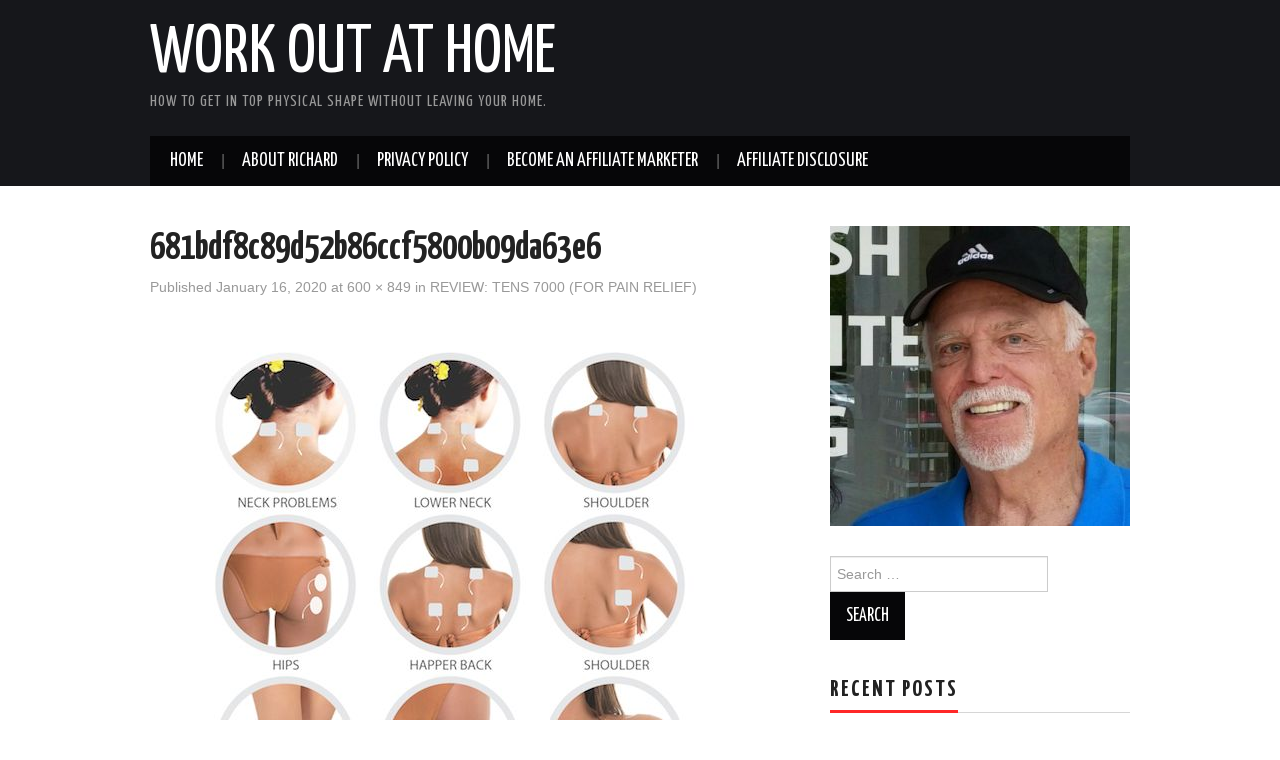

--- FILE ---
content_type: text/html; charset=UTF-8
request_url: https://myworkoutathome.com/review-tens-7000-for-pain-relief/681bdf8c89d52b86ccf5800b09da63e6/
body_size: 10728
content:
<!DOCTYPE html>
<html dir="ltr" lang="en-US" prefix="og: https://ogp.me/ns#">
<head>

<meta charset="UTF-8">
<meta name="viewport" content="width=device-width">

<link rel="profile" href="http://gmpg.org/xfn/11">
<link rel="pingback" href="https://myworkoutathome.com/xmlrpc.php">

	<title>681bdf8c89d52b86ccf5800b09da63e6 | Work out at home</title>

		<!-- All in One SEO 4.9.0 - aioseo.com -->
	<meta name="robots" content="max-image-preview:large" />
	<meta name="author" content="Richard"/>
	<link rel="canonical" href="https://myworkoutathome.com/review-tens-7000-for-pain-relief/681bdf8c89d52b86ccf5800b09da63e6/#main" />
	<meta name="generator" content="All in One SEO (AIOSEO) 4.9.0" />
		<meta property="og:locale" content="en_US" />
		<meta property="og:site_name" content="Work out at home | How to get in top physical shape without leaving your home." />
		<meta property="og:type" content="article" />
		<meta property="og:title" content="681bdf8c89d52b86ccf5800b09da63e6 | Work out at home" />
		<meta property="og:url" content="https://myworkoutathome.com/review-tens-7000-for-pain-relief/681bdf8c89d52b86ccf5800b09da63e6/#main" />
		<meta property="og:image" content="https://myworkoutathome.com/wp-content/uploads/2019/06/18198303_1526388274061293_351778523248431382_n.jpg" />
		<meta property="og:image:secure_url" content="https://myworkoutathome.com/wp-content/uploads/2019/06/18198303_1526388274061293_351778523248431382_n.jpg" />
		<meta property="og:image:width" content="500" />
		<meta property="og:image:height" content="500" />
		<meta property="article:published_time" content="2020-01-16T13:09:01+00:00" />
		<meta property="article:modified_time" content="2020-01-16T13:09:01+00:00" />
		<meta name="twitter:card" content="summary" />
		<meta name="twitter:title" content="681bdf8c89d52b86ccf5800b09da63e6 | Work out at home" />
		<meta name="twitter:image" content="https://myworkoutathome.com/wp-content/uploads/2019/06/18198303_1526388274061293_351778523248431382_n.jpg" />
		<script type="application/ld+json" class="aioseo-schema">
			{"@context":"https:\/\/schema.org","@graph":[{"@type":"BreadcrumbList","@id":"https:\/\/myworkoutathome.com\/review-tens-7000-for-pain-relief\/681bdf8c89d52b86ccf5800b09da63e6\/#main#breadcrumblist","itemListElement":[{"@type":"ListItem","@id":"https:\/\/myworkoutathome.com#listItem","position":1,"name":"Home","item":"https:\/\/myworkoutathome.com","nextItem":{"@type":"ListItem","@id":"https:\/\/myworkoutathome.com\/review-tens-7000-for-pain-relief\/681bdf8c89d52b86ccf5800b09da63e6\/#main#listItem","name":"681bdf8c89d52b86ccf5800b09da63e6"}},{"@type":"ListItem","@id":"https:\/\/myworkoutathome.com\/review-tens-7000-for-pain-relief\/681bdf8c89d52b86ccf5800b09da63e6\/#main#listItem","position":2,"name":"681bdf8c89d52b86ccf5800b09da63e6","previousItem":{"@type":"ListItem","@id":"https:\/\/myworkoutathome.com#listItem","name":"Home"}}]},{"@type":"ItemPage","@id":"https:\/\/myworkoutathome.com\/review-tens-7000-for-pain-relief\/681bdf8c89d52b86ccf5800b09da63e6\/#main#itempage","url":"https:\/\/myworkoutathome.com\/review-tens-7000-for-pain-relief\/681bdf8c89d52b86ccf5800b09da63e6\/#main","name":"681bdf8c89d52b86ccf5800b09da63e6 | Work out at home","inLanguage":"en-US","isPartOf":{"@id":"https:\/\/myworkoutathome.com\/#website"},"breadcrumb":{"@id":"https:\/\/myworkoutathome.com\/review-tens-7000-for-pain-relief\/681bdf8c89d52b86ccf5800b09da63e6\/#main#breadcrumblist"},"author":{"@id":"https:\/\/myworkoutathome.com\/author\/richard\/#author"},"creator":{"@id":"https:\/\/myworkoutathome.com\/author\/richard\/#author"},"datePublished":"2020-01-16T13:09:01+00:00","dateModified":"2020-01-16T13:09:01+00:00"},{"@type":"Person","@id":"https:\/\/myworkoutathome.com\/#person","name":"Richard","image":{"@type":"ImageObject","@id":"https:\/\/myworkoutathome.com\/review-tens-7000-for-pain-relief\/681bdf8c89d52b86ccf5800b09da63e6\/#main#personImage","url":"https:\/\/secure.gravatar.com\/avatar\/579e4fa05c997188bb7bde9b88c61f19?s=96&d=mm&r=g","width":96,"height":96,"caption":"Richard"}},{"@type":"Person","@id":"https:\/\/myworkoutathome.com\/author\/richard\/#author","url":"https:\/\/myworkoutathome.com\/author\/richard\/","name":"Richard","image":{"@type":"ImageObject","@id":"https:\/\/myworkoutathome.com\/review-tens-7000-for-pain-relief\/681bdf8c89d52b86ccf5800b09da63e6\/#main#authorImage","url":"https:\/\/secure.gravatar.com\/avatar\/579e4fa05c997188bb7bde9b88c61f19?s=96&d=mm&r=g","width":96,"height":96,"caption":"Richard"}},{"@type":"WebSite","@id":"https:\/\/myworkoutathome.com\/#website","url":"https:\/\/myworkoutathome.com\/","name":"Work out at home","description":"How to get in top physical shape without leaving your home.","inLanguage":"en-US","publisher":{"@id":"https:\/\/myworkoutathome.com\/#person"}}]}
		</script>
		<!-- All in One SEO -->


<!-- Social Warfare v4.5.6 https://warfareplugins.com - BEGINNING OF OUTPUT -->
<style>
	@font-face {
		font-family: "sw-icon-font";
		src:url("https://myworkoutathome.com/wp-content/plugins/social-warfare/assets/fonts/sw-icon-font.eot?ver=4.5.6");
		src:url("https://myworkoutathome.com/wp-content/plugins/social-warfare/assets/fonts/sw-icon-font.eot?ver=4.5.6#iefix") format("embedded-opentype"),
		url("https://myworkoutathome.com/wp-content/plugins/social-warfare/assets/fonts/sw-icon-font.woff?ver=4.5.6") format("woff"),
		url("https://myworkoutathome.com/wp-content/plugins/social-warfare/assets/fonts/sw-icon-font.ttf?ver=4.5.6") format("truetype"),
		url("https://myworkoutathome.com/wp-content/plugins/social-warfare/assets/fonts/sw-icon-font.svg?ver=4.5.6#1445203416") format("svg");
		font-weight: normal;
		font-style: normal;
		font-display:block;
	}
</style>
<!-- Social Warfare v4.5.6 https://warfareplugins.com - END OF OUTPUT -->

<link rel='dns-prefetch' href='//www.googletagmanager.com' />
<link rel='dns-prefetch' href='//stats.wp.com' />
<link rel='dns-prefetch' href='//fonts.googleapis.com' />
<link rel='dns-prefetch' href='//c0.wp.com' />
<link rel='dns-prefetch' href='//pagead2.googlesyndication.com' />
<link rel="alternate" type="application/rss+xml" title="Work out at home &raquo; Feed" href="https://myworkoutathome.com/feed/" />
<link rel="alternate" type="application/rss+xml" title="Work out at home &raquo; Comments Feed" href="https://myworkoutathome.com/comments/feed/" />
<link rel="alternate" type="application/rss+xml" title="Work out at home &raquo; 681bdf8c89d52b86ccf5800b09da63e6 Comments Feed" href="https://myworkoutathome.com/review-tens-7000-for-pain-relief/681bdf8c89d52b86ccf5800b09da63e6/#main/feed/" />
<script type="text/javascript">
/* <![CDATA[ */
window._wpemojiSettings = {"baseUrl":"https:\/\/s.w.org\/images\/core\/emoji\/14.0.0\/72x72\/","ext":".png","svgUrl":"https:\/\/s.w.org\/images\/core\/emoji\/14.0.0\/svg\/","svgExt":".svg","source":{"concatemoji":"https:\/\/myworkoutathome.com\/wp-includes\/js\/wp-emoji-release.min.js?ver=6.4.5"}};
/*! This file is auto-generated */
!function(i,n){var o,s,e;function c(e){try{var t={supportTests:e,timestamp:(new Date).valueOf()};sessionStorage.setItem(o,JSON.stringify(t))}catch(e){}}function p(e,t,n){e.clearRect(0,0,e.canvas.width,e.canvas.height),e.fillText(t,0,0);var t=new Uint32Array(e.getImageData(0,0,e.canvas.width,e.canvas.height).data),r=(e.clearRect(0,0,e.canvas.width,e.canvas.height),e.fillText(n,0,0),new Uint32Array(e.getImageData(0,0,e.canvas.width,e.canvas.height).data));return t.every(function(e,t){return e===r[t]})}function u(e,t,n){switch(t){case"flag":return n(e,"\ud83c\udff3\ufe0f\u200d\u26a7\ufe0f","\ud83c\udff3\ufe0f\u200b\u26a7\ufe0f")?!1:!n(e,"\ud83c\uddfa\ud83c\uddf3","\ud83c\uddfa\u200b\ud83c\uddf3")&&!n(e,"\ud83c\udff4\udb40\udc67\udb40\udc62\udb40\udc65\udb40\udc6e\udb40\udc67\udb40\udc7f","\ud83c\udff4\u200b\udb40\udc67\u200b\udb40\udc62\u200b\udb40\udc65\u200b\udb40\udc6e\u200b\udb40\udc67\u200b\udb40\udc7f");case"emoji":return!n(e,"\ud83e\udef1\ud83c\udffb\u200d\ud83e\udef2\ud83c\udfff","\ud83e\udef1\ud83c\udffb\u200b\ud83e\udef2\ud83c\udfff")}return!1}function f(e,t,n){var r="undefined"!=typeof WorkerGlobalScope&&self instanceof WorkerGlobalScope?new OffscreenCanvas(300,150):i.createElement("canvas"),a=r.getContext("2d",{willReadFrequently:!0}),o=(a.textBaseline="top",a.font="600 32px Arial",{});return e.forEach(function(e){o[e]=t(a,e,n)}),o}function t(e){var t=i.createElement("script");t.src=e,t.defer=!0,i.head.appendChild(t)}"undefined"!=typeof Promise&&(o="wpEmojiSettingsSupports",s=["flag","emoji"],n.supports={everything:!0,everythingExceptFlag:!0},e=new Promise(function(e){i.addEventListener("DOMContentLoaded",e,{once:!0})}),new Promise(function(t){var n=function(){try{var e=JSON.parse(sessionStorage.getItem(o));if("object"==typeof e&&"number"==typeof e.timestamp&&(new Date).valueOf()<e.timestamp+604800&&"object"==typeof e.supportTests)return e.supportTests}catch(e){}return null}();if(!n){if("undefined"!=typeof Worker&&"undefined"!=typeof OffscreenCanvas&&"undefined"!=typeof URL&&URL.createObjectURL&&"undefined"!=typeof Blob)try{var e="postMessage("+f.toString()+"("+[JSON.stringify(s),u.toString(),p.toString()].join(",")+"));",r=new Blob([e],{type:"text/javascript"}),a=new Worker(URL.createObjectURL(r),{name:"wpTestEmojiSupports"});return void(a.onmessage=function(e){c(n=e.data),a.terminate(),t(n)})}catch(e){}c(n=f(s,u,p))}t(n)}).then(function(e){for(var t in e)n.supports[t]=e[t],n.supports.everything=n.supports.everything&&n.supports[t],"flag"!==t&&(n.supports.everythingExceptFlag=n.supports.everythingExceptFlag&&n.supports[t]);n.supports.everythingExceptFlag=n.supports.everythingExceptFlag&&!n.supports.flag,n.DOMReady=!1,n.readyCallback=function(){n.DOMReady=!0}}).then(function(){return e}).then(function(){var e;n.supports.everything||(n.readyCallback(),(e=n.source||{}).concatemoji?t(e.concatemoji):e.wpemoji&&e.twemoji&&(t(e.twemoji),t(e.wpemoji)))}))}((window,document),window._wpemojiSettings);
/* ]]> */
</script>
<link rel='stylesheet' id='social-warfare-block-css-css' href='https://myworkoutathome.com/wp-content/plugins/social-warfare/assets/js/post-editor/dist/blocks.style.build.css?ver=6.4.5' type='text/css' media='all' />
<style id='wp-emoji-styles-inline-css' type='text/css'>

	img.wp-smiley, img.emoji {
		display: inline !important;
		border: none !important;
		box-shadow: none !important;
		height: 1em !important;
		width: 1em !important;
		margin: 0 0.07em !important;
		vertical-align: -0.1em !important;
		background: none !important;
		padding: 0 !important;
	}
</style>
<link rel='stylesheet' id='wp-block-library-css' href='https://c0.wp.com/c/6.4.5/wp-includes/css/dist/block-library/style.min.css' type='text/css' media='all' />
<link rel='stylesheet' id='aioseo/css/src/vue/standalone/blocks/table-of-contents/global.scss-css' href='https://myworkoutathome.com/wp-content/plugins/all-in-one-seo-pack/dist/Lite/assets/css/table-of-contents/global.e90f6d47.css?ver=4.9.0' type='text/css' media='all' />
<link rel='stylesheet' id='mediaelement-css' href='https://c0.wp.com/c/6.4.5/wp-includes/js/mediaelement/mediaelementplayer-legacy.min.css' type='text/css' media='all' />
<link rel='stylesheet' id='wp-mediaelement-css' href='https://c0.wp.com/c/6.4.5/wp-includes/js/mediaelement/wp-mediaelement.min.css' type='text/css' media='all' />
<style id='jetpack-sharing-buttons-style-inline-css' type='text/css'>
.jetpack-sharing-buttons__services-list{display:flex;flex-direction:row;flex-wrap:wrap;gap:0;list-style-type:none;margin:5px;padding:0}.jetpack-sharing-buttons__services-list.has-small-icon-size{font-size:12px}.jetpack-sharing-buttons__services-list.has-normal-icon-size{font-size:16px}.jetpack-sharing-buttons__services-list.has-large-icon-size{font-size:24px}.jetpack-sharing-buttons__services-list.has-huge-icon-size{font-size:36px}@media print{.jetpack-sharing-buttons__services-list{display:none!important}}.editor-styles-wrapper .wp-block-jetpack-sharing-buttons{gap:0;padding-inline-start:0}ul.jetpack-sharing-buttons__services-list.has-background{padding:1.25em 2.375em}
</style>
<style id='classic-theme-styles-inline-css' type='text/css'>
/*! This file is auto-generated */
.wp-block-button__link{color:#fff;background-color:#32373c;border-radius:9999px;box-shadow:none;text-decoration:none;padding:calc(.667em + 2px) calc(1.333em + 2px);font-size:1.125em}.wp-block-file__button{background:#32373c;color:#fff;text-decoration:none}
</style>
<style id='global-styles-inline-css' type='text/css'>
body{--wp--preset--color--black: #000000;--wp--preset--color--cyan-bluish-gray: #abb8c3;--wp--preset--color--white: #ffffff;--wp--preset--color--pale-pink: #f78da7;--wp--preset--color--vivid-red: #cf2e2e;--wp--preset--color--luminous-vivid-orange: #ff6900;--wp--preset--color--luminous-vivid-amber: #fcb900;--wp--preset--color--light-green-cyan: #7bdcb5;--wp--preset--color--vivid-green-cyan: #00d084;--wp--preset--color--pale-cyan-blue: #8ed1fc;--wp--preset--color--vivid-cyan-blue: #0693e3;--wp--preset--color--vivid-purple: #9b51e0;--wp--preset--gradient--vivid-cyan-blue-to-vivid-purple: linear-gradient(135deg,rgba(6,147,227,1) 0%,rgb(155,81,224) 100%);--wp--preset--gradient--light-green-cyan-to-vivid-green-cyan: linear-gradient(135deg,rgb(122,220,180) 0%,rgb(0,208,130) 100%);--wp--preset--gradient--luminous-vivid-amber-to-luminous-vivid-orange: linear-gradient(135deg,rgba(252,185,0,1) 0%,rgba(255,105,0,1) 100%);--wp--preset--gradient--luminous-vivid-orange-to-vivid-red: linear-gradient(135deg,rgba(255,105,0,1) 0%,rgb(207,46,46) 100%);--wp--preset--gradient--very-light-gray-to-cyan-bluish-gray: linear-gradient(135deg,rgb(238,238,238) 0%,rgb(169,184,195) 100%);--wp--preset--gradient--cool-to-warm-spectrum: linear-gradient(135deg,rgb(74,234,220) 0%,rgb(151,120,209) 20%,rgb(207,42,186) 40%,rgb(238,44,130) 60%,rgb(251,105,98) 80%,rgb(254,248,76) 100%);--wp--preset--gradient--blush-light-purple: linear-gradient(135deg,rgb(255,206,236) 0%,rgb(152,150,240) 100%);--wp--preset--gradient--blush-bordeaux: linear-gradient(135deg,rgb(254,205,165) 0%,rgb(254,45,45) 50%,rgb(107,0,62) 100%);--wp--preset--gradient--luminous-dusk: linear-gradient(135deg,rgb(255,203,112) 0%,rgb(199,81,192) 50%,rgb(65,88,208) 100%);--wp--preset--gradient--pale-ocean: linear-gradient(135deg,rgb(255,245,203) 0%,rgb(182,227,212) 50%,rgb(51,167,181) 100%);--wp--preset--gradient--electric-grass: linear-gradient(135deg,rgb(202,248,128) 0%,rgb(113,206,126) 100%);--wp--preset--gradient--midnight: linear-gradient(135deg,rgb(2,3,129) 0%,rgb(40,116,252) 100%);--wp--preset--font-size--small: 13px;--wp--preset--font-size--medium: 20px;--wp--preset--font-size--large: 36px;--wp--preset--font-size--x-large: 42px;--wp--preset--spacing--20: 0.44rem;--wp--preset--spacing--30: 0.67rem;--wp--preset--spacing--40: 1rem;--wp--preset--spacing--50: 1.5rem;--wp--preset--spacing--60: 2.25rem;--wp--preset--spacing--70: 3.38rem;--wp--preset--spacing--80: 5.06rem;--wp--preset--shadow--natural: 6px 6px 9px rgba(0, 0, 0, 0.2);--wp--preset--shadow--deep: 12px 12px 50px rgba(0, 0, 0, 0.4);--wp--preset--shadow--sharp: 6px 6px 0px rgba(0, 0, 0, 0.2);--wp--preset--shadow--outlined: 6px 6px 0px -3px rgba(255, 255, 255, 1), 6px 6px rgba(0, 0, 0, 1);--wp--preset--shadow--crisp: 6px 6px 0px rgba(0, 0, 0, 1);}:where(.is-layout-flex){gap: 0.5em;}:where(.is-layout-grid){gap: 0.5em;}body .is-layout-flow > .alignleft{float: left;margin-inline-start: 0;margin-inline-end: 2em;}body .is-layout-flow > .alignright{float: right;margin-inline-start: 2em;margin-inline-end: 0;}body .is-layout-flow > .aligncenter{margin-left: auto !important;margin-right: auto !important;}body .is-layout-constrained > .alignleft{float: left;margin-inline-start: 0;margin-inline-end: 2em;}body .is-layout-constrained > .alignright{float: right;margin-inline-start: 2em;margin-inline-end: 0;}body .is-layout-constrained > .aligncenter{margin-left: auto !important;margin-right: auto !important;}body .is-layout-constrained > :where(:not(.alignleft):not(.alignright):not(.alignfull)){max-width: var(--wp--style--global--content-size);margin-left: auto !important;margin-right: auto !important;}body .is-layout-constrained > .alignwide{max-width: var(--wp--style--global--wide-size);}body .is-layout-flex{display: flex;}body .is-layout-flex{flex-wrap: wrap;align-items: center;}body .is-layout-flex > *{margin: 0;}body .is-layout-grid{display: grid;}body .is-layout-grid > *{margin: 0;}:where(.wp-block-columns.is-layout-flex){gap: 2em;}:where(.wp-block-columns.is-layout-grid){gap: 2em;}:where(.wp-block-post-template.is-layout-flex){gap: 1.25em;}:where(.wp-block-post-template.is-layout-grid){gap: 1.25em;}.has-black-color{color: var(--wp--preset--color--black) !important;}.has-cyan-bluish-gray-color{color: var(--wp--preset--color--cyan-bluish-gray) !important;}.has-white-color{color: var(--wp--preset--color--white) !important;}.has-pale-pink-color{color: var(--wp--preset--color--pale-pink) !important;}.has-vivid-red-color{color: var(--wp--preset--color--vivid-red) !important;}.has-luminous-vivid-orange-color{color: var(--wp--preset--color--luminous-vivid-orange) !important;}.has-luminous-vivid-amber-color{color: var(--wp--preset--color--luminous-vivid-amber) !important;}.has-light-green-cyan-color{color: var(--wp--preset--color--light-green-cyan) !important;}.has-vivid-green-cyan-color{color: var(--wp--preset--color--vivid-green-cyan) !important;}.has-pale-cyan-blue-color{color: var(--wp--preset--color--pale-cyan-blue) !important;}.has-vivid-cyan-blue-color{color: var(--wp--preset--color--vivid-cyan-blue) !important;}.has-vivid-purple-color{color: var(--wp--preset--color--vivid-purple) !important;}.has-black-background-color{background-color: var(--wp--preset--color--black) !important;}.has-cyan-bluish-gray-background-color{background-color: var(--wp--preset--color--cyan-bluish-gray) !important;}.has-white-background-color{background-color: var(--wp--preset--color--white) !important;}.has-pale-pink-background-color{background-color: var(--wp--preset--color--pale-pink) !important;}.has-vivid-red-background-color{background-color: var(--wp--preset--color--vivid-red) !important;}.has-luminous-vivid-orange-background-color{background-color: var(--wp--preset--color--luminous-vivid-orange) !important;}.has-luminous-vivid-amber-background-color{background-color: var(--wp--preset--color--luminous-vivid-amber) !important;}.has-light-green-cyan-background-color{background-color: var(--wp--preset--color--light-green-cyan) !important;}.has-vivid-green-cyan-background-color{background-color: var(--wp--preset--color--vivid-green-cyan) !important;}.has-pale-cyan-blue-background-color{background-color: var(--wp--preset--color--pale-cyan-blue) !important;}.has-vivid-cyan-blue-background-color{background-color: var(--wp--preset--color--vivid-cyan-blue) !important;}.has-vivid-purple-background-color{background-color: var(--wp--preset--color--vivid-purple) !important;}.has-black-border-color{border-color: var(--wp--preset--color--black) !important;}.has-cyan-bluish-gray-border-color{border-color: var(--wp--preset--color--cyan-bluish-gray) !important;}.has-white-border-color{border-color: var(--wp--preset--color--white) !important;}.has-pale-pink-border-color{border-color: var(--wp--preset--color--pale-pink) !important;}.has-vivid-red-border-color{border-color: var(--wp--preset--color--vivid-red) !important;}.has-luminous-vivid-orange-border-color{border-color: var(--wp--preset--color--luminous-vivid-orange) !important;}.has-luminous-vivid-amber-border-color{border-color: var(--wp--preset--color--luminous-vivid-amber) !important;}.has-light-green-cyan-border-color{border-color: var(--wp--preset--color--light-green-cyan) !important;}.has-vivid-green-cyan-border-color{border-color: var(--wp--preset--color--vivid-green-cyan) !important;}.has-pale-cyan-blue-border-color{border-color: var(--wp--preset--color--pale-cyan-blue) !important;}.has-vivid-cyan-blue-border-color{border-color: var(--wp--preset--color--vivid-cyan-blue) !important;}.has-vivid-purple-border-color{border-color: var(--wp--preset--color--vivid-purple) !important;}.has-vivid-cyan-blue-to-vivid-purple-gradient-background{background: var(--wp--preset--gradient--vivid-cyan-blue-to-vivid-purple) !important;}.has-light-green-cyan-to-vivid-green-cyan-gradient-background{background: var(--wp--preset--gradient--light-green-cyan-to-vivid-green-cyan) !important;}.has-luminous-vivid-amber-to-luminous-vivid-orange-gradient-background{background: var(--wp--preset--gradient--luminous-vivid-amber-to-luminous-vivid-orange) !important;}.has-luminous-vivid-orange-to-vivid-red-gradient-background{background: var(--wp--preset--gradient--luminous-vivid-orange-to-vivid-red) !important;}.has-very-light-gray-to-cyan-bluish-gray-gradient-background{background: var(--wp--preset--gradient--very-light-gray-to-cyan-bluish-gray) !important;}.has-cool-to-warm-spectrum-gradient-background{background: var(--wp--preset--gradient--cool-to-warm-spectrum) !important;}.has-blush-light-purple-gradient-background{background: var(--wp--preset--gradient--blush-light-purple) !important;}.has-blush-bordeaux-gradient-background{background: var(--wp--preset--gradient--blush-bordeaux) !important;}.has-luminous-dusk-gradient-background{background: var(--wp--preset--gradient--luminous-dusk) !important;}.has-pale-ocean-gradient-background{background: var(--wp--preset--gradient--pale-ocean) !important;}.has-electric-grass-gradient-background{background: var(--wp--preset--gradient--electric-grass) !important;}.has-midnight-gradient-background{background: var(--wp--preset--gradient--midnight) !important;}.has-small-font-size{font-size: var(--wp--preset--font-size--small) !important;}.has-medium-font-size{font-size: var(--wp--preset--font-size--medium) !important;}.has-large-font-size{font-size: var(--wp--preset--font-size--large) !important;}.has-x-large-font-size{font-size: var(--wp--preset--font-size--x-large) !important;}
.wp-block-navigation a:where(:not(.wp-element-button)){color: inherit;}
:where(.wp-block-post-template.is-layout-flex){gap: 1.25em;}:where(.wp-block-post-template.is-layout-grid){gap: 1.25em;}
:where(.wp-block-columns.is-layout-flex){gap: 2em;}:where(.wp-block-columns.is-layout-grid){gap: 2em;}
.wp-block-pullquote{font-size: 1.5em;line-height: 1.6;}
</style>
<link rel='stylesheet' id='social_warfare-css' href='https://myworkoutathome.com/wp-content/plugins/social-warfare/assets/css/style.min.css?ver=4.5.6' type='text/css' media='all' />
<link rel='stylesheet' id='athemes-headings-fonts-css' href='//fonts.googleapis.com/css?family=Yanone+Kaffeesatz%3A200%2C300%2C400%2C700&#038;ver=6.4.5' type='text/css' media='all' />
<link rel='stylesheet' id='athemes-glyphs-css' href='https://myworkoutathome.com/wp-content/themes/hiero/css/athemes-glyphs.css?ver=6.4.5' type='text/css' media='all' />
<link rel='stylesheet' id='athemes-bootstrap-css' href='https://myworkoutathome.com/wp-content/themes/hiero/css/bootstrap.min.css?ver=6.4.5' type='text/css' media='all' />
<link rel='stylesheet' id='athemes-style-css' href='https://myworkoutathome.com/wp-content/themes/hiero/style.css?ver=6.4.5' type='text/css' media='all' />
<style id='athemes-style-inline-css' type='text/css'>
a, #main-navigation .sf-menu > ul > li:hover:after, #main-navigation .sf-menu > ul > li.sfHover:after, #main-navigation .sf-menu > ul > li.current_page_item:after, #main-navigation .sf-menu > ul > li.current-menu-item:after, .entry-title a:hover, .comment-list li.comment .comment-author .fn a:hover, .comment-list li.comment .reply a, .widget li a:hover, .site-extra .widget li a:hover, .site-extra .widget_athemes_social_icons li a:hover [class^="ico-"]:before, .site-footer a:hover { color: ; }
button:hover, a.button:hover, input[type="button"]:hover, .widget-title span, input[type="reset"]:hover, input[type="submit"]:hover { border-color: ; }
button:hover, a.button:hover, .widget_athemes_social_icons li a:hover [class^="ico-"]:before, input[type="button"]:hover, .widget_athemes_tabs .widget-tab-nav li.active a, input[type="reset"]:hover, .comments-link a, .site-content [class*="navigation"] a:hover, input[type="submit"]:hover, #main-navigation li:hover ul, #main-navigation li.sfHover ul, #main-navigation li a:hover, #main-navigation li.sfHover > a, #main-navigation li.current_page_item > a, #main-navigation li.current-menu-item > a, #main-navigation li.current-menu-parent > a, #main-navigation li.current-page-parent > a, #main-navigation li.current-page-ancestor > a, #main-navigation li.current_page_ancestor > a { background: ; }
.site-title a { color: ; }
.site-description { color: ; }
.entry-title, .entry-title a { color: ; }
body { color: ; }

</style>
<script type="text/javascript" src="https://c0.wp.com/c/6.4.5/wp-includes/js/jquery/jquery.min.js" id="jquery-core-js"></script>
<script type="text/javascript" src="https://c0.wp.com/c/6.4.5/wp-includes/js/jquery/jquery-migrate.min.js" id="jquery-migrate-js"></script>
<script type="text/javascript" src="https://myworkoutathome.com/wp-content/themes/hiero/js/bootstrap.min.js?ver=6.4.5" id="athemes-bootstrap-js-js"></script>
<script type="text/javascript" src="https://myworkoutathome.com/wp-content/themes/hiero/js/superfish.js?ver=6.4.5" id="athemes-superfish-js"></script>
<script type="text/javascript" src="https://myworkoutathome.com/wp-content/themes/hiero/js/supersubs.js?ver=6.4.5" id="athemes-supersubs-js"></script>
<script type="text/javascript" src="https://myworkoutathome.com/wp-content/themes/hiero/js/settings.js?ver=6.4.5" id="athemes-settings-js"></script>

<!-- Google tag (gtag.js) snippet added by Site Kit -->

<!-- Google Analytics snippet added by Site Kit -->
<script type="text/javascript" src="https://www.googletagmanager.com/gtag/js?id=G-EXQGM6Y22E" id="google_gtagjs-js" async></script>
<script type="text/javascript" id="google_gtagjs-js-after">
/* <![CDATA[ */
window.dataLayer = window.dataLayer || [];function gtag(){dataLayer.push(arguments);}
gtag("set","linker",{"domains":["myworkoutathome.com"]});
gtag("js", new Date());
gtag("set", "developer_id.dZTNiMT", true);
gtag("config", "G-EXQGM6Y22E");
/* ]]> */
</script>

<!-- End Google tag (gtag.js) snippet added by Site Kit -->
<link rel="https://api.w.org/" href="https://myworkoutathome.com/wp-json/" /><link rel="alternate" type="application/json" href="https://myworkoutathome.com/wp-json/wp/v2/media/882" /><link rel="EditURI" type="application/rsd+xml" title="RSD" href="https://myworkoutathome.com/xmlrpc.php?rsd" />
<meta name="generator" content="WordPress 6.4.5" />
<link rel='shortlink' href='https://myworkoutathome.com/?p=882' />
<link rel="alternate" type="application/json+oembed" href="https://myworkoutathome.com/wp-json/oembed/1.0/embed?url=https%3A%2F%2Fmyworkoutathome.com%2Freview-tens-7000-for-pain-relief%2F681bdf8c89d52b86ccf5800b09da63e6%2F%23main" />
<link rel="alternate" type="text/xml+oembed" href="https://myworkoutathome.com/wp-json/oembed/1.0/embed?url=https%3A%2F%2Fmyworkoutathome.com%2Freview-tens-7000-for-pain-relief%2F681bdf8c89d52b86ccf5800b09da63e6%2F%23main&#038;format=xml" />
<meta name="generator" content="Site Kit by Google 1.124.0" />	<style>img#wpstats{display:none}</style>
		<!--[if lt IE 9]>
<script src="https://myworkoutathome.com/wp-content/themes/hiero/js/html5shiv.js"></script>
<![endif]-->

<!-- Google AdSense meta tags added by Site Kit -->
<meta name="google-adsense-platform-account" content="ca-host-pub-2644536267352236">
<meta name="google-adsense-platform-domain" content="sitekit.withgoogle.com">
<!-- End Google AdSense meta tags added by Site Kit -->

<!-- Google AdSense snippet added by Site Kit -->
<script type="text/javascript" async="async" src="https://pagead2.googlesyndication.com/pagead/js/adsbygoogle.js?client=ca-pub-9350802442039927&amp;host=ca-host-pub-2644536267352236" crossorigin="anonymous"></script>

<!-- End Google AdSense snippet added by Site Kit -->
</head>

<body class="attachment attachment-template-default single single-attachment postid-882 attachmentid-882 attachment-jpeg group-blog">
		<header id="masthead" class="site-header" role="banner">
		<div class="clearfix container">
			<div class="site-branding">
							
										<div class="site-title">
						<a href="https://myworkoutathome.com/" title="Work out at home" rel="home">
							Work out at home						</a>
					</div>
					<div class="site-description">How to get in top physical shape without leaving your home.</div>
							<!-- .site-branding --></div>

						
			<nav id="main-navigation" class="main-navigation" role="navigation">
				<a href="#main-navigation" class="nav-open">Menu</a>
				<a href="#" class="nav-close">Close</a>
				<div class="clearfix sf-menu"><ul id="menu-top-menu" class="menu"><li id="menu-item-12" class="menu-item menu-item-type-custom menu-item-object-custom menu-item-home menu-item-12"><a href="https://myworkoutathome.com/">Home</a></li>
<li id="menu-item-27" class="menu-item menu-item-type-post_type menu-item-object-page menu-item-27"><a href="https://myworkoutathome.com/about-richard/">ABOUT RICHARD</a></li>
<li id="menu-item-28" class="menu-item menu-item-type-post_type menu-item-object-page menu-item-28"><a href="https://myworkoutathome.com/privacy-policy/">PRIVACY POLICY</a></li>
<li id="menu-item-347" class="menu-item menu-item-type-custom menu-item-object-custom menu-item-347"><a href="https://www.wealthyaffiliate.com/?a_aid=3a7bb6c6">BECOME AN AFFILIATE MARKETER</a></li>
<li id="menu-item-419" class="menu-item menu-item-type-post_type menu-item-object-page menu-item-419"><a href="https://myworkoutathome.com/in-2015-the-federal-trade-commission-released-their-new-rules/">AFFILIATE DISCLOSURE</a></li>
</ul></div>			<!-- #main-navigation --></nav>
		</div>
	<!-- #masthead --></header>

	<div id="main" class="site-main">
		<div class="clearfix container">

	<div id="primary" class="content-area image-attachment">
		<div id="content" class="site-content" role="main">

		
			<article id="post-882" class="post-882 attachment type-attachment status-inherit hentry">
				<header class="entry-header">
					<h1 class="entry-title">681bdf8c89d52b86ccf5800b09da63e6</h1>
					<div class="entry-meta">
						Published <span class="entry-date"><time class="entry-date" datetime="2020-01-16T13:09:01+00:00">January 16, 2020</time></span> at <a href="https://myworkoutathome.com/wp-content/uploads/2020/01/681bdf8c89d52b86ccf5800b09da63e6.jpg" title="Link to full-size image">600 &times; 849</a> in <a href="https://myworkoutathome.com/review-tens-7000-for-pain-relief/" title="Return to REVIEW: TENS 7000 (FOR PAIN RELIEF)" rel="gallery">REVIEW: TENS 7000 (FOR PAIN RELIEF)</a>					<!-- .entry-meta --></div>
				<!-- .entry-header --></header>

				<div class="entry-content">
					<div class="entry-attachment">
						<div class="attachment">
							<a href="https://myworkoutathome.com/review-tens-7000-for-pain-relief/681bdf8c89d52b86ccf5800b09da63e6/#main" title="681bdf8c89d52b86ccf5800b09da63e6" rel="attachment"><img width="600" height="849" src="https://myworkoutathome.com/wp-content/uploads/2020/01/681bdf8c89d52b86ccf5800b09da63e6.jpg" class="attachment-1200x1200 size-1200x1200" alt="" decoding="async" fetchpriority="high" srcset="https://myworkoutathome.com/wp-content/uploads/2020/01/681bdf8c89d52b86ccf5800b09da63e6.jpg 600w, https://myworkoutathome.com/wp-content/uploads/2020/01/681bdf8c89d52b86ccf5800b09da63e6-212x300.jpg 212w" sizes="(max-width: 600px) 100vw, 600px" /></a>						<!-- .attachment --></div>

											<!-- .entry-attachment --></div>

					<div class="swp-content-locator"></div>				<!-- .entry-content --></div>

				<nav role="navigation" id="image-navigation" class="image-navigation">
					<div class="nav-previous"></div>
					<div class="nav-next"><a href='https://myworkoutathome.com/review-tens-7000-for-pain-relief/64db3407655c179c6b22654d13bafd3f/#main'>Next <span class="meta-nav"><i class="ico-right-open"></i></span></a></div>
				<!-- #image-navigation --></nav>

				<footer class="entry-meta">
					Trackbacks are closed, but you can <a class="comment-link" href="#respond" title="Post a comment">post a comment</a>.				<!-- .entry-meta --></footer>
			<!-- #post-## --></article>

			
	<div id="comments" class="comments-area">

	
	
	
		<div id="respond" class="comment-respond">
		<h3 id="reply-title" class="comment-reply-title">Leave a Reply <small><a rel="nofollow" id="cancel-comment-reply-link" href="/review-tens-7000-for-pain-relief/681bdf8c89d52b86ccf5800b09da63e6/#respond" style="display:none;">Cancel reply</a></small></h3><form action="https://myworkoutathome.com/wp-comments-post.php" method="post" id="commentform" class="comment-form"><p class="comment-notes"><span id="email-notes">Your email address will not be published.</span> <span class="required-field-message">Required fields are marked <span class="required">*</span></span></p><p class="comment-form-comment"><label for="comment">Comment <span class="required">*</span></label> <textarea id="comment" name="comment" cols="45" rows="8" maxlength="65525" required="required"></textarea></p><p class="comment-form-author"><label for="author">Name <span class="required">*</span></label> <input id="author" name="author" type="text" value="" size="30" maxlength="245" autocomplete="name" required="required" /></p>
<p class="comment-form-email"><label for="email">Email <span class="required">*</span></label> <input id="email" name="email" type="text" value="" size="30" maxlength="100" aria-describedby="email-notes" autocomplete="email" required="required" /></p>
<p class="comment-form-url"><label for="url">Website</label> <input id="url" name="url" type="text" value="" size="30" maxlength="200" autocomplete="url" /></p>
<p class="comment-form-cookies-consent"><input id="wp-comment-cookies-consent" name="wp-comment-cookies-consent" type="checkbox" value="yes" /> <label for="wp-comment-cookies-consent">Save my name, email, and website in this browser for the next time I comment.</label></p>
<p class="form-submit"><input name="submit" type="submit" id="submit" class="submit" value="Post Comment" /> <input type='hidden' name='comment_post_ID' value='882' id='comment_post_ID' />
<input type='hidden' name='comment_parent' id='comment_parent' value='0' />
</p></form>	</div><!-- #respond -->
	
</div><!-- #comments -->

		
		<!-- #content --></div>
	<!-- #primary --></div>

<div id="widget-area-2" class="site-sidebar widget-area" role="complementary">
	<aside id="media_image-2" class="widget widget_media_image"><img width="300" height="300" src="https://myworkoutathome.com/wp-content/uploads/2019/06/18198303_1526388274061293_351778523248431382_n-300x300.jpg" class="image wp-image-7  attachment-medium size-medium" alt="" style="max-width: 100%; height: auto;" decoding="async" loading="lazy" srcset="https://myworkoutathome.com/wp-content/uploads/2019/06/18198303_1526388274061293_351778523248431382_n-300x300.jpg 300w, https://myworkoutathome.com/wp-content/uploads/2019/06/18198303_1526388274061293_351778523248431382_n-150x150.jpg 150w, https://myworkoutathome.com/wp-content/uploads/2019/06/18198303_1526388274061293_351778523248431382_n-50x50.jpg 50w, https://myworkoutathome.com/wp-content/uploads/2019/06/18198303_1526388274061293_351778523248431382_n.jpg 500w" sizes="(max-width: 300px) 100vw, 300px" /></aside><aside id="search-4" class="widget widget_search"><form role="search" method="get" class="search-form" action="https://myworkoutathome.com/">
	<label>
		<span class="screen-reader-text">Search for:</span>
		<input type="search" class="search-field" placeholder="Search &hellip;" value="" name="s" title="Search for:">
	</label>
	<input type="submit" class="search-submit" value="Search">
</form>
</aside><aside id="text-2" class="widget widget_text">			<div class="textwidget"></div>
		</aside>
		<aside id="recent-posts-2" class="widget widget_recent_entries">
		<h3 class="widget-title"><span>RECENT POSTS</span></h3>
		<ul>
											<li>
					<a href="https://myworkoutathome.com/fitness-during-the-holidays/">FITNESS DURING THE HOLIDAYS</a>
									</li>
											<li>
					<a href="https://myworkoutathome.com/alexandra-eala/">ALEXANDRA EALA</a>
									</li>
											<li>
					<a href="https://myworkoutathome.com/biggest-sale-of-the-year-for-dicks-sporting-goods/">BIGGEST SALE OF THE YEAR FOR DICK&#8217;S SPORTING GOODS</a>
									</li>
											<li>
					<a href="https://myworkoutathome.com/black-friday-week-at-amazon/">BLACK FRIDAY WEEK AT AMAZON</a>
									</li>
											<li>
					<a href="https://myworkoutathome.com/prime-days-are-october-8-9/">PRIME DAYS ARE OCTOBER 8-9</a>
									</li>
					</ul>

		</aside><aside id="calendar-2" class="widget widget_calendar"><h3 class="widget-title"><span>Calendar of Posts</span></h3><div id="calendar_wrap" class="calendar_wrap"><table id="wp-calendar" class="wp-calendar-table">
	<caption>December 2025</caption>
	<thead>
	<tr>
		<th scope="col" title="Monday">M</th>
		<th scope="col" title="Tuesday">T</th>
		<th scope="col" title="Wednesday">W</th>
		<th scope="col" title="Thursday">T</th>
		<th scope="col" title="Friday">F</th>
		<th scope="col" title="Saturday">S</th>
		<th scope="col" title="Sunday">S</th>
	</tr>
	</thead>
	<tbody>
	<tr><td>1</td><td>2</td><td><a href="https://myworkoutathome.com/2025/12/03/" aria-label="Posts published on December 3, 2025">3</a></td><td>4</td><td>5</td><td>6</td><td>7</td>
	</tr>
	<tr>
		<td>8</td><td>9</td><td>10</td><td><a href="https://myworkoutathome.com/2025/12/11/" aria-label="Posts published on December 11, 2025">11</a></td><td>12</td><td>13</td><td>14</td>
	</tr>
	<tr>
		<td>15</td><td>16</td><td>17</td><td>18</td><td>19</td><td>20</td><td>21</td>
	</tr>
	<tr>
		<td>22</td><td>23</td><td id="today">24</td><td>25</td><td>26</td><td>27</td><td>28</td>
	</tr>
	<tr>
		<td>29</td><td>30</td><td>31</td>
		<td class="pad" colspan="4">&nbsp;</td>
	</tr>
	</tbody>
	</table><nav aria-label="Previous and next months" class="wp-calendar-nav">
		<span class="wp-calendar-nav-prev"><a href="https://myworkoutathome.com/2025/11/">&laquo; Nov</a></span>
		<span class="pad">&nbsp;</span>
		<span class="wp-calendar-nav-next">&nbsp;</span>
	</nav></div></aside><aside id="block-8" class="widget widget_block widget_media_gallery">
<figure class="wp-block-gallery has-nested-images columns-default is-cropped wp-block-gallery-1 is-layout-flex wp-block-gallery-is-layout-flex">
<figure class="wp-block-image size-large"><img loading="lazy" decoding="async" width="600" height="180" data-id="2657" src="https://myworkoutathome.com/wp-content/uploads/2023/02/43a422b6-84ec-4787-98cc-abfeb5d6592f._CR2101050315_PT0_SX600__.jpg" alt="" class="wp-image-2657" srcset="https://myworkoutathome.com/wp-content/uploads/2023/02/43a422b6-84ec-4787-98cc-abfeb5d6592f._CR2101050315_PT0_SX600__.jpg 600w, https://myworkoutathome.com/wp-content/uploads/2023/02/43a422b6-84ec-4787-98cc-abfeb5d6592f._CR2101050315_PT0_SX600__-300x90.jpg 300w" sizes="(max-width: 600px) 100vw, 600px" /></figure>
</figure>
</aside><aside id="block-9" class="widget widget_block widget_text">
<p><a href="https://www.bullworker.com/?ref=12"><strong>BULLWORKER FITNESS</strong> </a>has been in business for over 60 years and produces high quality fitness tools. The products give us the capability of both isotonic and isometric modes within the same set of reps. Click on the link for website and full information.</p>
</aside><aside id="block-10" class="widget widget_block widget_text">
<p></p>
</aside><aside id="block-11" class="widget widget_block widget_media_image">
<figure class="wp-block-image size-full"><img loading="lazy" decoding="async" width="288" height="148" src="https://myworkoutathome.com/wp-content/uploads/2022/07/unnamed.png" alt="" class="wp-image-2243"/></figure>
</aside><aside id="block-12" class="widget widget_block widget_text">
<p><a href="http://dicks-sporting-goods.ryvx.net/Vv36E"><strong>DICK'S SPORTING GOODS</strong></a> is the largest sporting goods merchant in the U.S. and has been  my go-to source for athletic equipment, fitness items and sportswear for several decades. Click on the link for full information.</p>
</aside><!-- #widget-area-2 --></div>		</div>
	<!-- #main --></div>

	

<div id="extra" class="site-extra extra-one">
	<div class="container">
	<div class="clearfix pad">
			<div id="widget-area-3" class="widget-area" role="complementary">
			<div id="block-4" class="widget widget_block widget_text">
<p></p>
</div><div id="block-5" class="widget widget_block widget_text">
<p></p>
</div><div id="block-7" class="widget widget_block widget_media_gallery">
<figure class="wp-block-gallery has-nested-images columns-default is-cropped wp-block-gallery-2 is-layout-flex wp-block-gallery-is-layout-flex"></figure>
</div>		<!-- #widget-area-3 --></div>
	
	
	
		</div>
	</div>
<!-- #extra --></div>
	<footer id="colophon" class="site-footer" role="contentinfo">
		<div class="clearfix container">
			<div class="site-info">
				&copy; 2025 Work out at home. All rights reserved.
			</div><!-- .site-info -->

			<div class="site-credit">
				<a href="https://athemes.com/theme/hiero/" rel="nofollow">Hiero</a> by aThemes
			</div><!-- .site-credit -->
		</div>
	<!-- #colophon --></footer>

<style id='core-block-supports-inline-css' type='text/css'>
.wp-block-gallery.wp-block-gallery-1{--wp--style--unstable-gallery-gap:var( --wp--style--gallery-gap-default, var( --gallery-block--gutter-size, var( --wp--style--block-gap, 0.5em ) ) );gap:var( --wp--style--gallery-gap-default, var( --gallery-block--gutter-size, var( --wp--style--block-gap, 0.5em ) ) );}.wp-block-gallery.wp-block-gallery-2{--wp--style--unstable-gallery-gap:var( --wp--style--gallery-gap-default, var( --gallery-block--gutter-size, var( --wp--style--block-gap, 0.5em ) ) );gap:var( --wp--style--gallery-gap-default, var( --gallery-block--gutter-size, var( --wp--style--block-gap, 0.5em ) ) );}
</style>
<script type="module"  src="https://myworkoutathome.com/wp-content/plugins/all-in-one-seo-pack/dist/Lite/assets/table-of-contents.95d0dfce.js?ver=4.9.0" id="aioseo/js/src/vue/standalone/blocks/table-of-contents/frontend.js-js"></script>
<script type="text/javascript" id="social_warfare_script-js-extra">
/* <![CDATA[ */
var socialWarfare = {"addons":[],"post_id":"882","variables":{"emphasizeIcons":false,"powered_by_toggle":false,"affiliate_link":"https:\/\/warfareplugins.com"},"floatBeforeContent":""};
/* ]]> */
</script>
<script type="text/javascript" src="https://myworkoutathome.com/wp-content/plugins/social-warfare/assets/js/script.min.js?ver=4.5.6" id="social_warfare_script-js"></script>
<script type="text/javascript" src="https://c0.wp.com/c/6.4.5/wp-includes/js/comment-reply.min.js" id="comment-reply-js" async="async" data-wp-strategy="async"></script>
<script type="text/javascript" src="https://stats.wp.com/e-202552.js" id="jetpack-stats-js" data-wp-strategy="defer"></script>
<script type="text/javascript" id="jetpack-stats-js-after">
/* <![CDATA[ */
_stq = window._stq || [];
_stq.push([ "view", JSON.parse("{\"v\":\"ext\",\"blog\":\"209653011\",\"post\":\"882\",\"tz\":\"0\",\"srv\":\"myworkoutathome.com\",\"j\":\"1:13.6.1\"}") ]);
_stq.push([ "clickTrackerInit", "209653011", "882" ]);
/* ]]> */
</script>
<script type="text/javascript"> var swp_nonce = "281b275f4b";var swpFloatBeforeContent = false; var swp_ajax_url = "https://myworkoutathome.com/wp-admin/admin-ajax.php"; var swp_post_id = "882";var swpClickTracking = false;</script>
<script type='text/javascript' src='https://myworkoutathome.com/siteprotect/hashcash.js' async></script></body>
</html>


--- FILE ---
content_type: text/html; charset=utf-8
request_url: https://www.google.com/recaptcha/api2/aframe
body_size: 266
content:
<!DOCTYPE HTML><html><head><meta http-equiv="content-type" content="text/html; charset=UTF-8"></head><body><script nonce="5df96bZjQ0o0r5cWJx7Q_w">/** Anti-fraud and anti-abuse applications only. See google.com/recaptcha */ try{var clients={'sodar':'https://pagead2.googlesyndication.com/pagead/sodar?'};window.addEventListener("message",function(a){try{if(a.source===window.parent){var b=JSON.parse(a.data);var c=clients[b['id']];if(c){var d=document.createElement('img');d.src=c+b['params']+'&rc='+(localStorage.getItem("rc::a")?sessionStorage.getItem("rc::b"):"");window.document.body.appendChild(d);sessionStorage.setItem("rc::e",parseInt(sessionStorage.getItem("rc::e")||0)+1);localStorage.setItem("rc::h",'1768795970002');}}}catch(b){}});window.parent.postMessage("_grecaptcha_ready", "*");}catch(b){}</script></body></html>